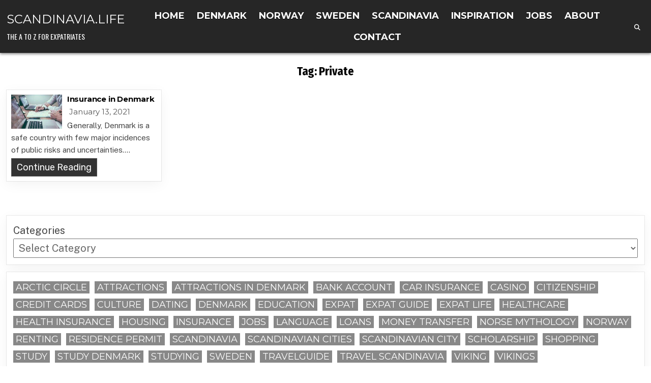

--- FILE ---
content_type: text/html; charset=UTF-8
request_url: https://scandinavia.life/general-tags/private/
body_size: 14394
content:
<!DOCTYPE html>
<html lang="en-US">
<head>
<meta charset="UTF-8">
<meta name="viewport" content="width=device-width, initial-scale=1.0">
<link rel="profile" href="https://gmpg.org/xfn/11">

<!-- Recent Posts Widget With Thumbnails: inline CSS -->
<style type='text/css'>
.rpwwt-widget ul { list-style: outside none none; margin-left: 0; margin-right: 0; padding-left: 0; padding-right: 0; }
.rpwwt-widget ul li { overflow: hidden; margin: 0 0 1.5em; }
.rpwwt-widget ul li:last-child { margin: 0; }
.rpwwt-widget .screen-reader-text {border: 0; clip: rect(1px, 1px, 1px, 1px); -webkit-clip-path: inset(50%); clip-path: inset(50%); height: 1px; margin: -1px; overflow: hidden; padding: 0; position: absolute !important; width: 1px; word-wrap: normal !important; word-break: normal; }
.rpwwt-widget .screen-reader-text:focus {background-color: #f1f1f1; border-radius: 3px; box-shadow: 0 0 2px 2px rgba(0, 0, 0, 0.6); clip: auto !important; -webkit-clip-path: none; clip-path: none; color: #21759b; display: block; font-size: 0.875rem; font-weight: 700; height: auto; right: 5px; line-height: normal; padding: 15px 23px 14px; text-decoration: none; top: 5px; width: auto; z-index: 100000; }
.rpwwt-widget ul li img { display: inline; float: left; margin: .3em .75em .75em 0; }
#rpwwt-recent-posts-widget-with-thumbnails-3 img { width: 150px; height: 150px; }
</style>
<meta name='robots' content='index, follow, max-image-preview:large, max-snippet:-1, max-video-preview:-1' />

	<!-- This site is optimized with the Yoast SEO plugin v26.8 - https://yoast.com/product/yoast-seo-wordpress/ -->
	<title>Private Archives - Scandinavia.Life</title>
	<link rel="canonical" href="https://scandinavia.life/general-tags/private/" />
	<script type="application/ld+json" class="yoast-schema-graph">{"@context":"https://schema.org","@graph":[{"@type":"CollectionPage","@id":"https://scandinavia.life/general-tags/private/","url":"https://scandinavia.life/general-tags/private/","name":"Private Archives - Scandinavia.Life","isPartOf":{"@id":"https://scandinavia.life/#website"},"primaryImageOfPage":{"@id":"https://scandinavia.life/general-tags/private/#primaryimage"},"image":{"@id":"https://scandinavia.life/general-tags/private/#primaryimage"},"thumbnailUrl":"https://scandinavia.life/wp-content/uploads/2021/01/scott-graham-5fNmWej4tAA-unsplash-scaled.jpg","breadcrumb":{"@id":"https://scandinavia.life/general-tags/private/#breadcrumb"},"inLanguage":"en-US"},{"@type":"ImageObject","inLanguage":"en-US","@id":"https://scandinavia.life/general-tags/private/#primaryimage","url":"https://scandinavia.life/wp-content/uploads/2021/01/scott-graham-5fNmWej4tAA-unsplash-scaled.jpg","contentUrl":"https://scandinavia.life/wp-content/uploads/2021/01/scott-graham-5fNmWej4tAA-unsplash-scaled.jpg","width":2560,"height":1709,"caption":"Insurance Denmark"},{"@type":"BreadcrumbList","@id":"https://scandinavia.life/general-tags/private/#breadcrumb","itemListElement":[{"@type":"ListItem","position":1,"name":"Home","item":"https://scandinavia.life/"},{"@type":"ListItem","position":2,"name":"Private"}]},{"@type":"WebSite","@id":"https://scandinavia.life/#website","url":"https://scandinavia.life/","name":"Scandinavia.Life","description":"The A to Z for Expatriates","alternateName":"Scandinavia","potentialAction":[{"@type":"SearchAction","target":{"@type":"EntryPoint","urlTemplate":"https://scandinavia.life/?s={search_term_string}"},"query-input":{"@type":"PropertyValueSpecification","valueRequired":true,"valueName":"search_term_string"}}],"inLanguage":"en-US"}]}</script>
	<!-- / Yoast SEO plugin. -->


<link rel='dns-prefetch' href='//www.googletagmanager.com' />
<link rel='dns-prefetch' href='//fonts.googleapis.com' />
<link rel="alternate" type="application/rss+xml" title="Scandinavia.Life &raquo; Feed" href="https://scandinavia.life/feed/" />
<link rel="alternate" type="application/rss+xml" title="Scandinavia.Life &raquo; Private Tag Feed" href="https://scandinavia.life/general-tags/private/feed/" />
<style id='wp-img-auto-sizes-contain-inline-css' type='text/css'>
img:is([sizes=auto i],[sizes^="auto," i]){contain-intrinsic-size:3000px 1500px}
/*# sourceURL=wp-img-auto-sizes-contain-inline-css */
</style>
<link rel='stylesheet' id='wp-block-library-css' href='https://scandinavia.life/wp-includes/css/dist/block-library/style.min.css?ver=6.9' type='text/css' media='all' />
<style id='wp-block-categories-inline-css' type='text/css'>
.wp-block-categories{box-sizing:border-box}.wp-block-categories.alignleft{margin-right:2em}.wp-block-categories.alignright{margin-left:2em}.wp-block-categories.wp-block-categories-dropdown.aligncenter{text-align:center}.wp-block-categories .wp-block-categories__label{display:block;width:100%}
/*# sourceURL=https://scandinavia.life/wp-includes/blocks/categories/style.min.css */
</style>
<style id='wp-block-heading-inline-css' type='text/css'>
h1:where(.wp-block-heading).has-background,h2:where(.wp-block-heading).has-background,h3:where(.wp-block-heading).has-background,h4:where(.wp-block-heading).has-background,h5:where(.wp-block-heading).has-background,h6:where(.wp-block-heading).has-background{padding:1.25em 2.375em}h1.has-text-align-left[style*=writing-mode]:where([style*=vertical-lr]),h1.has-text-align-right[style*=writing-mode]:where([style*=vertical-rl]),h2.has-text-align-left[style*=writing-mode]:where([style*=vertical-lr]),h2.has-text-align-right[style*=writing-mode]:where([style*=vertical-rl]),h3.has-text-align-left[style*=writing-mode]:where([style*=vertical-lr]),h3.has-text-align-right[style*=writing-mode]:where([style*=vertical-rl]),h4.has-text-align-left[style*=writing-mode]:where([style*=vertical-lr]),h4.has-text-align-right[style*=writing-mode]:where([style*=vertical-rl]),h5.has-text-align-left[style*=writing-mode]:where([style*=vertical-lr]),h5.has-text-align-right[style*=writing-mode]:where([style*=vertical-rl]),h6.has-text-align-left[style*=writing-mode]:where([style*=vertical-lr]),h6.has-text-align-right[style*=writing-mode]:where([style*=vertical-rl]){rotate:180deg}
/*# sourceURL=https://scandinavia.life/wp-includes/blocks/heading/style.min.css */
</style>
<style id='wp-block-tag-cloud-inline-css' type='text/css'>
.wp-block-tag-cloud{box-sizing:border-box}.wp-block-tag-cloud.aligncenter{justify-content:center;text-align:center}.wp-block-tag-cloud a{display:inline-block;margin-right:5px}.wp-block-tag-cloud span{display:inline-block;margin-left:5px;text-decoration:none}:root :where(.wp-block-tag-cloud.is-style-outline){display:flex;flex-wrap:wrap;gap:1ch}:root :where(.wp-block-tag-cloud.is-style-outline a){border:1px solid;font-size:unset!important;margin-right:0;padding:1ch 2ch;text-decoration:none!important}
/*# sourceURL=https://scandinavia.life/wp-includes/blocks/tag-cloud/style.min.css */
</style>
<style id='wp-block-paragraph-inline-css' type='text/css'>
.is-small-text{font-size:.875em}.is-regular-text{font-size:1em}.is-large-text{font-size:2.25em}.is-larger-text{font-size:3em}.has-drop-cap:not(:focus):first-letter{float:left;font-size:8.4em;font-style:normal;font-weight:100;line-height:.68;margin:.05em .1em 0 0;text-transform:uppercase}body.rtl .has-drop-cap:not(:focus):first-letter{float:none;margin-left:.1em}p.has-drop-cap.has-background{overflow:hidden}:root :where(p.has-background){padding:1.25em 2.375em}:where(p.has-text-color:not(.has-link-color)) a{color:inherit}p.has-text-align-left[style*="writing-mode:vertical-lr"],p.has-text-align-right[style*="writing-mode:vertical-rl"]{rotate:180deg}
/*# sourceURL=https://scandinavia.life/wp-includes/blocks/paragraph/style.min.css */
</style>
<style id='global-styles-inline-css' type='text/css'>
:root{--wp--preset--aspect-ratio--square: 1;--wp--preset--aspect-ratio--4-3: 4/3;--wp--preset--aspect-ratio--3-4: 3/4;--wp--preset--aspect-ratio--3-2: 3/2;--wp--preset--aspect-ratio--2-3: 2/3;--wp--preset--aspect-ratio--16-9: 16/9;--wp--preset--aspect-ratio--9-16: 9/16;--wp--preset--color--black: #000000;--wp--preset--color--cyan-bluish-gray: #abb8c3;--wp--preset--color--white: #ffffff;--wp--preset--color--pale-pink: #f78da7;--wp--preset--color--vivid-red: #cf2e2e;--wp--preset--color--luminous-vivid-orange: #ff6900;--wp--preset--color--luminous-vivid-amber: #fcb900;--wp--preset--color--light-green-cyan: #7bdcb5;--wp--preset--color--vivid-green-cyan: #00d084;--wp--preset--color--pale-cyan-blue: #8ed1fc;--wp--preset--color--vivid-cyan-blue: #0693e3;--wp--preset--color--vivid-purple: #9b51e0;--wp--preset--gradient--vivid-cyan-blue-to-vivid-purple: linear-gradient(135deg,rgb(6,147,227) 0%,rgb(155,81,224) 100%);--wp--preset--gradient--light-green-cyan-to-vivid-green-cyan: linear-gradient(135deg,rgb(122,220,180) 0%,rgb(0,208,130) 100%);--wp--preset--gradient--luminous-vivid-amber-to-luminous-vivid-orange: linear-gradient(135deg,rgb(252,185,0) 0%,rgb(255,105,0) 100%);--wp--preset--gradient--luminous-vivid-orange-to-vivid-red: linear-gradient(135deg,rgb(255,105,0) 0%,rgb(207,46,46) 100%);--wp--preset--gradient--very-light-gray-to-cyan-bluish-gray: linear-gradient(135deg,rgb(238,238,238) 0%,rgb(169,184,195) 100%);--wp--preset--gradient--cool-to-warm-spectrum: linear-gradient(135deg,rgb(74,234,220) 0%,rgb(151,120,209) 20%,rgb(207,42,186) 40%,rgb(238,44,130) 60%,rgb(251,105,98) 80%,rgb(254,248,76) 100%);--wp--preset--gradient--blush-light-purple: linear-gradient(135deg,rgb(255,206,236) 0%,rgb(152,150,240) 100%);--wp--preset--gradient--blush-bordeaux: linear-gradient(135deg,rgb(254,205,165) 0%,rgb(254,45,45) 50%,rgb(107,0,62) 100%);--wp--preset--gradient--luminous-dusk: linear-gradient(135deg,rgb(255,203,112) 0%,rgb(199,81,192) 50%,rgb(65,88,208) 100%);--wp--preset--gradient--pale-ocean: linear-gradient(135deg,rgb(255,245,203) 0%,rgb(182,227,212) 50%,rgb(51,167,181) 100%);--wp--preset--gradient--electric-grass: linear-gradient(135deg,rgb(202,248,128) 0%,rgb(113,206,126) 100%);--wp--preset--gradient--midnight: linear-gradient(135deg,rgb(2,3,129) 0%,rgb(40,116,252) 100%);--wp--preset--font-size--small: 13px;--wp--preset--font-size--medium: 20px;--wp--preset--font-size--large: 36px;--wp--preset--font-size--x-large: 42px;--wp--preset--spacing--20: 0.44rem;--wp--preset--spacing--30: 0.67rem;--wp--preset--spacing--40: 1rem;--wp--preset--spacing--50: 1.5rem;--wp--preset--spacing--60: 2.25rem;--wp--preset--spacing--70: 3.38rem;--wp--preset--spacing--80: 5.06rem;--wp--preset--shadow--natural: 6px 6px 9px rgba(0, 0, 0, 0.2);--wp--preset--shadow--deep: 12px 12px 50px rgba(0, 0, 0, 0.4);--wp--preset--shadow--sharp: 6px 6px 0px rgba(0, 0, 0, 0.2);--wp--preset--shadow--outlined: 6px 6px 0px -3px rgb(255, 255, 255), 6px 6px rgb(0, 0, 0);--wp--preset--shadow--crisp: 6px 6px 0px rgb(0, 0, 0);}:where(.is-layout-flex){gap: 0.5em;}:where(.is-layout-grid){gap: 0.5em;}body .is-layout-flex{display: flex;}.is-layout-flex{flex-wrap: wrap;align-items: center;}.is-layout-flex > :is(*, div){margin: 0;}body .is-layout-grid{display: grid;}.is-layout-grid > :is(*, div){margin: 0;}:where(.wp-block-columns.is-layout-flex){gap: 2em;}:where(.wp-block-columns.is-layout-grid){gap: 2em;}:where(.wp-block-post-template.is-layout-flex){gap: 1.25em;}:where(.wp-block-post-template.is-layout-grid){gap: 1.25em;}.has-black-color{color: var(--wp--preset--color--black) !important;}.has-cyan-bluish-gray-color{color: var(--wp--preset--color--cyan-bluish-gray) !important;}.has-white-color{color: var(--wp--preset--color--white) !important;}.has-pale-pink-color{color: var(--wp--preset--color--pale-pink) !important;}.has-vivid-red-color{color: var(--wp--preset--color--vivid-red) !important;}.has-luminous-vivid-orange-color{color: var(--wp--preset--color--luminous-vivid-orange) !important;}.has-luminous-vivid-amber-color{color: var(--wp--preset--color--luminous-vivid-amber) !important;}.has-light-green-cyan-color{color: var(--wp--preset--color--light-green-cyan) !important;}.has-vivid-green-cyan-color{color: var(--wp--preset--color--vivid-green-cyan) !important;}.has-pale-cyan-blue-color{color: var(--wp--preset--color--pale-cyan-blue) !important;}.has-vivid-cyan-blue-color{color: var(--wp--preset--color--vivid-cyan-blue) !important;}.has-vivid-purple-color{color: var(--wp--preset--color--vivid-purple) !important;}.has-black-background-color{background-color: var(--wp--preset--color--black) !important;}.has-cyan-bluish-gray-background-color{background-color: var(--wp--preset--color--cyan-bluish-gray) !important;}.has-white-background-color{background-color: var(--wp--preset--color--white) !important;}.has-pale-pink-background-color{background-color: var(--wp--preset--color--pale-pink) !important;}.has-vivid-red-background-color{background-color: var(--wp--preset--color--vivid-red) !important;}.has-luminous-vivid-orange-background-color{background-color: var(--wp--preset--color--luminous-vivid-orange) !important;}.has-luminous-vivid-amber-background-color{background-color: var(--wp--preset--color--luminous-vivid-amber) !important;}.has-light-green-cyan-background-color{background-color: var(--wp--preset--color--light-green-cyan) !important;}.has-vivid-green-cyan-background-color{background-color: var(--wp--preset--color--vivid-green-cyan) !important;}.has-pale-cyan-blue-background-color{background-color: var(--wp--preset--color--pale-cyan-blue) !important;}.has-vivid-cyan-blue-background-color{background-color: var(--wp--preset--color--vivid-cyan-blue) !important;}.has-vivid-purple-background-color{background-color: var(--wp--preset--color--vivid-purple) !important;}.has-black-border-color{border-color: var(--wp--preset--color--black) !important;}.has-cyan-bluish-gray-border-color{border-color: var(--wp--preset--color--cyan-bluish-gray) !important;}.has-white-border-color{border-color: var(--wp--preset--color--white) !important;}.has-pale-pink-border-color{border-color: var(--wp--preset--color--pale-pink) !important;}.has-vivid-red-border-color{border-color: var(--wp--preset--color--vivid-red) !important;}.has-luminous-vivid-orange-border-color{border-color: var(--wp--preset--color--luminous-vivid-orange) !important;}.has-luminous-vivid-amber-border-color{border-color: var(--wp--preset--color--luminous-vivid-amber) !important;}.has-light-green-cyan-border-color{border-color: var(--wp--preset--color--light-green-cyan) !important;}.has-vivid-green-cyan-border-color{border-color: var(--wp--preset--color--vivid-green-cyan) !important;}.has-pale-cyan-blue-border-color{border-color: var(--wp--preset--color--pale-cyan-blue) !important;}.has-vivid-cyan-blue-border-color{border-color: var(--wp--preset--color--vivid-cyan-blue) !important;}.has-vivid-purple-border-color{border-color: var(--wp--preset--color--vivid-purple) !important;}.has-vivid-cyan-blue-to-vivid-purple-gradient-background{background: var(--wp--preset--gradient--vivid-cyan-blue-to-vivid-purple) !important;}.has-light-green-cyan-to-vivid-green-cyan-gradient-background{background: var(--wp--preset--gradient--light-green-cyan-to-vivid-green-cyan) !important;}.has-luminous-vivid-amber-to-luminous-vivid-orange-gradient-background{background: var(--wp--preset--gradient--luminous-vivid-amber-to-luminous-vivid-orange) !important;}.has-luminous-vivid-orange-to-vivid-red-gradient-background{background: var(--wp--preset--gradient--luminous-vivid-orange-to-vivid-red) !important;}.has-very-light-gray-to-cyan-bluish-gray-gradient-background{background: var(--wp--preset--gradient--very-light-gray-to-cyan-bluish-gray) !important;}.has-cool-to-warm-spectrum-gradient-background{background: var(--wp--preset--gradient--cool-to-warm-spectrum) !important;}.has-blush-light-purple-gradient-background{background: var(--wp--preset--gradient--blush-light-purple) !important;}.has-blush-bordeaux-gradient-background{background: var(--wp--preset--gradient--blush-bordeaux) !important;}.has-luminous-dusk-gradient-background{background: var(--wp--preset--gradient--luminous-dusk) !important;}.has-pale-ocean-gradient-background{background: var(--wp--preset--gradient--pale-ocean) !important;}.has-electric-grass-gradient-background{background: var(--wp--preset--gradient--electric-grass) !important;}.has-midnight-gradient-background{background: var(--wp--preset--gradient--midnight) !important;}.has-small-font-size{font-size: var(--wp--preset--font-size--small) !important;}.has-medium-font-size{font-size: var(--wp--preset--font-size--medium) !important;}.has-large-font-size{font-size: var(--wp--preset--font-size--large) !important;}.has-x-large-font-size{font-size: var(--wp--preset--font-size--x-large) !important;}
/*# sourceURL=global-styles-inline-css */
</style>

<style id='classic-theme-styles-inline-css' type='text/css'>
/*! This file is auto-generated */
.wp-block-button__link{color:#fff;background-color:#32373c;border-radius:9999px;box-shadow:none;text-decoration:none;padding:calc(.667em + 2px) calc(1.333em + 2px);font-size:1.125em}.wp-block-file__button{background:#32373c;color:#fff;text-decoration:none}
/*# sourceURL=/wp-includes/css/classic-themes.min.css */
</style>
<link rel='stylesheet' id='wpml-legacy-horizontal-list-0-css' href='https://scandinavia.life/wp-content/plugins/sitepress-multilingual-cms/templates/language-switchers/legacy-list-horizontal/style.min.css?ver=1' type='text/css' media='all' />
<style id='wpml-legacy-horizontal-list-0-inline-css' type='text/css'>
.wpml-ls-statics-footer a, .wpml-ls-statics-footer .wpml-ls-sub-menu a, .wpml-ls-statics-footer .wpml-ls-sub-menu a:link, .wpml-ls-statics-footer li:not(.wpml-ls-current-language) .wpml-ls-link, .wpml-ls-statics-footer li:not(.wpml-ls-current-language) .wpml-ls-link:link {color:#444444;background-color:#ffffff;}.wpml-ls-statics-footer .wpml-ls-sub-menu a:hover,.wpml-ls-statics-footer .wpml-ls-sub-menu a:focus, .wpml-ls-statics-footer .wpml-ls-sub-menu a:link:hover, .wpml-ls-statics-footer .wpml-ls-sub-menu a:link:focus {color:#000000;background-color:#eeeeee;}.wpml-ls-statics-footer .wpml-ls-current-language > a {color:#444444;background-color:#ffffff;}.wpml-ls-statics-footer .wpml-ls-current-language:hover>a, .wpml-ls-statics-footer .wpml-ls-current-language>a:focus {color:#000000;background-color:#eeeeee;}
/*# sourceURL=wpml-legacy-horizontal-list-0-inline-css */
</style>
<link rel='stylesheet' id='wpml-legacy-post-translations-0-css' href='https://scandinavia.life/wp-content/plugins/sitepress-multilingual-cms/templates/language-switchers/legacy-post-translations/style.min.css?ver=1' type='text/css' media='all' />
<link rel='stylesheet' id='listmode-maincss-css' href='https://scandinavia.life/wp-content/themes/listmode-pro/style.css' type='text/css' media='all' />
<style id='listmode-maincss-inline-css' type='text/css'>
.listmode-logo-img{max-width:320px;}
/*# sourceURL=listmode-maincss-inline-css */
</style>
<link rel='stylesheet' id='fontawesome-css' href='https://scandinavia.life/wp-content/themes/listmode-pro/assets/css/all.min.css' type='text/css' media='all' />
<link rel='stylesheet' id='listmode-webfont-css' href='//fonts.googleapis.com/css?family=Oswald:400,700|Merriweather:400,400i,700,700i|Rubik:400,400i,700,700i&#038;display=swap' type='text/css' media='all' />
<link rel='stylesheet' id='listmode-customfont-css' href='//fonts.googleapis.com/css?family=Public+Sans:400,400i,700,700i|Montserrat:400,700|Fira+Sans+Extra+Condensed:400,400i,700,700i&#038;display=swap' type='text/css' media='all' />
<script type="text/javascript" id="wpml-cookie-js-extra">
/* <![CDATA[ */
var wpml_cookies = {"wp-wpml_current_language":{"value":"en","expires":1,"path":"/"}};
var wpml_cookies = {"wp-wpml_current_language":{"value":"en","expires":1,"path":"/"}};
//# sourceURL=wpml-cookie-js-extra
/* ]]> */
</script>
<script type="text/javascript" src="https://scandinavia.life/wp-content/plugins/sitepress-multilingual-cms/res/js/cookies/language-cookie.js?ver=486900" id="wpml-cookie-js" defer="defer" data-wp-strategy="defer"></script>
<script type="text/javascript" src="https://scandinavia.life/wp-includes/js/jquery/jquery.min.js?ver=3.7.1" id="jquery-core-js"></script>
<script type="text/javascript" src="https://scandinavia.life/wp-includes/js/jquery/jquery-migrate.min.js?ver=3.4.1" id="jquery-migrate-js"></script>

<!-- Google tag (gtag.js) snippet added by Site Kit -->
<!-- Google Analytics snippet added by Site Kit -->
<script type="text/javascript" src="https://www.googletagmanager.com/gtag/js?id=G-YGTR1KVPRS" id="google_gtagjs-js" async></script>
<script type="text/javascript" id="google_gtagjs-js-after">
/* <![CDATA[ */
window.dataLayer = window.dataLayer || [];function gtag(){dataLayer.push(arguments);}
gtag("set","linker",{"domains":["scandinavia.life"]});
gtag("js", new Date());
gtag("set", "developer_id.dZTNiMT", true);
gtag("config", "G-YGTR1KVPRS");
 window._googlesitekit = window._googlesitekit || {}; window._googlesitekit.throttledEvents = []; window._googlesitekit.gtagEvent = (name, data) => { var key = JSON.stringify( { name, data } ); if ( !! window._googlesitekit.throttledEvents[ key ] ) { return; } window._googlesitekit.throttledEvents[ key ] = true; setTimeout( () => { delete window._googlesitekit.throttledEvents[ key ]; }, 5 ); gtag( "event", name, { ...data, event_source: "site-kit" } ); }; 
//# sourceURL=google_gtagjs-js-after
/* ]]> */
</script>
<meta name="generator" content="WPML ver:4.8.6 stt:5,59,12,37,1,15,18,4,3,21,23,27,28,31,32,38,40,45,2,50,52,53,54,57;" />
<link rel="alternate" hreflang="en" href="https://scandinavia.life/general-tags/private/" />
<link rel="alternate" hreflang="no" href="https://scandinavia.life/no/stikkord/privat-no/" />
<link rel="alternate" hreflang="da" href="https://scandinavia.life/da/tag/privat-da/" />
<link rel="alternate" hreflang="fi" href="https://scandinavia.life/fi/tag/yksityinen/" />
<link rel="alternate" hreflang="sv" href="https://scandinavia.life/sv/märka/privat-sv/" />
<link rel="alternate" hreflang="et" href="https://scandinavia.life/et/silt/privaatne/" />
<link rel="alternate" hreflang="lv" href="https://scandinavia.life/lv/tagu/privats/" />
<link rel="alternate" hreflang="lt" href="https://scandinavia.life/lt/žyma/privatus/" />
<link rel="alternate" hreflang="ar" href="https://scandinavia.life/ar/بطاقة-شعار/%d8%ae%d8%a7%d8%b5/" />
<link rel="alternate" hreflang="fr" href="https://scandinavia.life/fr/étiquette/prive/" />
<link rel="alternate" hreflang="de" href="https://scandinavia.life/de/tag/privat/" />
<link rel="alternate" hreflang="ja" href="https://scandinavia.life/ja/タグ/%e3%83%97%e3%83%a9%e3%82%a4%e3%83%99%e3%83%bc%e3%83%88/" />
<link rel="alternate" hreflang="pl" href="https://scandinavia.life/pl/tag/prywatna/" />
<link rel="alternate" hreflang="es" href="https://scandinavia.life/es/etiqueta/privado/" />
<link rel="alternate" hreflang="hu" href="https://scandinavia.life/hu/általában/magan/" />
<link rel="alternate" hreflang="nl" href="https://scandinavia.life/nl/algmeen/prive-nl/" />
<link rel="alternate" hreflang="it" href="https://scandinavia.life/it/generalmente/privato/" />
<link rel="alternate" hreflang="zh-hans" href="https://scandinavia.life/zh-hans/标记/%e7%a7%81%e4%ba%ba/" />
<link rel="alternate" hreflang="hi" href="https://scandinavia.life/hi/उपनाम/%e0%a4%a8%e0%a4%bf%e0%a4%9c%e0%a5%80/" />
<link rel="alternate" hreflang="ru" href="https://scandinavia.life/ru/тег/%d1%87%d0%b0%d1%81%d1%82%d0%bd%d1%8b%d0%b9/" />
<link rel="alternate" hreflang="th" href="https://scandinavia.life/th/โดยทั่วไป/%e0%b8%aa%e0%b9%88%e0%b8%a7%e0%b8%99%e0%b8%95%e0%b8%b1%e0%b8%a7/" />
<link rel="alternate" hreflang="tr" href="https://scandinavia.life/tr/genellikle/ozel/" />
<link rel="alternate" hreflang="uk" href="https://scandinavia.life/uk/загалом/%d0%bf%d1%80%d0%b8%d0%b2%d0%b0%d1%82%d0%bd%d0%b8%d0%b9/" />
<link rel="alternate" hreflang="vi" href="https://scandinavia.life/vi/nói-chung/rieng-tu/" />
<link rel="alternate" hreflang="x-default" href="https://scandinavia.life/general-tags/private/" />
<meta name="generator" content="Site Kit by Google 1.171.0" />    <style type="text/css">
    body{font-family:'Public Sans';font-size:20px;font-weight:400;}

    h1{}
    h2{}
    h3{}
    h4{}
    h5{}
    h6{}
    h1,h2,h3,h4,h5,h6{font-family:'Montserrat';}

    pre,code,kbd,tt,var{}

    button,input[type="button"],input[type="reset"],input[type="submit"]{font-size:15px;}

    .listmode-site-title{font-family:'Montserrat';}
    .listmode-site-description{font-size:14px;}

    .listmode-header-image .listmode-header-image-info .listmode-header-image-site-title{}
    .listmode-header-image .listmode-header-image-info .listmode-header-image-site-description{font-size:16px;}

    .listmode-primary-nav-menu a,.listmode-primary-responsive-menu-icon{font-family:'Montserrat';font-size:18px;font-weight:700;}
    .listmode-primary-nav-menu > li > a,.listmode-primary-responsive-menu-icon{}

    .listmode-secondary-nav-menu a,.listmode-secondary-responsive-menu-icon{font-size:15px;}
    .listmode-secondary-nav-menu > li > a,.listmode-secondary-responsive-menu-icon{}

    .listmode-trending-news{font-size:18px;}

    .entry-title,.listmode-page-header h1{font-family:'Fira Sans Extra Condensed';}

    .entry-content{font-size:20px;}

    .listmode-posts .listmode-posts-heading,.listmode-sidebar-widget-area .widget .listmode-widget-title,.listmode-featured-posts-area .widget .listmode-widget-title,.listmode-slider-wrapper .listmode-slider-heading{}

    #listmode-footer-blocks .widget .listmode-widget-title{font-family:'Montserrat';font-size:18px;}

    .listmode-mini-post .listmode-mini-post-title,.listmode-post-navigation-previous-link,.listmode-post-navigation-next-link{font-family:'Montserrat';font-size:18px;}

    .listmode-fpw-3-columns .listmode-mini-posts .listmode-mini-post-wrapper .listmode-mini-post-title,.listmode-mini-posts-container.listmode-fpw-3-columns .listmode-mini-post-wrapper .listmode-mini-post-title{}
    .listmode-fpw-4-columns .listmode-mini-posts .listmode-mini-post-wrapper .listmode-mini-post-title,.listmode-mini-posts-container.listmode-fpw-4-columns .listmode-mini-post-wrapper .listmode-mini-post-title{}
    .listmode-fpw-5-columns .listmode-mini-posts .listmode-mini-post-wrapper .listmode-mini-post-title,.listmode-mini-posts-container.listmode-fpw-5-columns .listmode-mini-post-wrapper .listmode-mini-post-title{}
    @media only screen and (max-width: 990px) {
    .listmode-mini-post .listmode-mini-post-title{}
    }

    .listmode-mini-post .listmode-ajax-post-data,.listmode-mini-post-meta{font-family:'Montserrat';font-size:15px;}

    .listmode-mini-post-taxonomies{font-family:'Montserrat';font-size:18px;}

    .listmode-mini-post .listmode-mini-post-snippet{font-size:15px;}

    .listmode-mini-post-read-more{font-size:18px;}

    .listmode-entry-meta-single,.listmode-post-singular .listmode-tags-links,.listmode-share-buttons,.listmode-share-buttons a{font-size:18px;}

    .widget_tag_cloud a{font-family:'Montserrat' !important;font-size:18px !important;}

    .listmode-related-posts-area h3,.listmode-author-bio-name,.listmode-author-item .listmode-author-name,h2.comments-title,.comments-area .comment-reply-title{}

    .listmode-load-more-button-wrapper .listmode-load-more-button,.navigation.posts-navigation,.navigation.pagination{}

    .widget.listmode-tabbed-widget .listmode-tabbed-wrapper .listmode-tabbed-names li a{font-family:'Montserrat' !important;}

    .listmode-fslider-post .listmode-fslider-post-title{font-size:18px;}
    @media only screen and (max-width: 990px) {
    .listmode-fslider-post .listmode-fslider-post-title{font-size:18px;}
    }

    .listmode-fslider-post .listmode-ajax-post-data,.listmode-fslider-post-meta{font-size:18px;}

    .listmode-fslider-post-taxonomies{font-size:18px;}

    .listmode-fslider-post .listmode-fslider-post-snippet{font-size:15px;}
    </style>
        <style type="text/css">
        
                    
        
        
        
    
                
                                    
    
                
                            
                                        
                            
        
        
        
            
            
            
                        
                
        .entry-content a{color:#0f6dbf;}
    .listmode-fp-post-excerpt a{color:#0f6dbf;}
    .comment .comment-author a{color:#0f6dbf;}
        
            
        
            
            
                        
                        
                            
                        
                
            
                    
        
        
        
                
                        
                        
        
                
                
            
            
                                                                </style>
        <style type="text/css">
    
    
    
    
    
    
    
    @media only screen and (min-width: 961px) {
                            }
    </style>
    
<!-- Google AdSense meta tags added by Site Kit -->
<meta name="google-adsense-platform-account" content="ca-host-pub-2644536267352236">
<meta name="google-adsense-platform-domain" content="sitekit.withgoogle.com">
<!-- End Google AdSense meta tags added by Site Kit -->
    <style type="text/css">
            .listmode-site-title, .listmode-site-title a, .listmode-site-description {color: #ffffff;}
        </style>
    <link rel="icon" href="https://scandinavia.life/wp-content/uploads/2016/03/cropped-scandinaviacityguide-com-225px-32x32.png" sizes="32x32" />
<link rel="icon" href="https://scandinavia.life/wp-content/uploads/2016/03/cropped-scandinaviacityguide-com-225px-192x192.png" sizes="192x192" />
<link rel="apple-touch-icon" href="https://scandinavia.life/wp-content/uploads/2016/03/cropped-scandinaviacityguide-com-225px-180x180.png" />
<meta name="msapplication-TileImage" content="https://scandinavia.life/wp-content/uploads/2016/03/cropped-scandinaviacityguide-com-225px-270x270.png" />
</head>

<body class="archive tag tag-private tag-1392 wp-theme-listmode-pro listmode-group-blog listmode-pro-theme-is-active listmode-non-singular-page listmode-layout-full-width listmode-header-layout-branding-menu-social listmode-logo-above-title listmode-primary-menu-active listmode-primary-mobile-menu-active listmode-secondary-menu-inactive listmode-secondary-mobile-menu-active listmode-table-css-active ajax-themesdna-likes ajax-themesdna-views" id="listmode-site-body" itemscope="itemscope" itemtype="http://schema.org/WebPage">
<a class="skip-link screen-reader-text" href="#listmode-posts-wrapper">Skip to content</a>

<div class="listmode-site-wrapper">





<div class="listmode-site-header listmode-container" id="listmode-header" itemscope="itemscope" itemtype="http://schema.org/WPHeader" role="banner">
<div class="listmode-head-content listmode-clearfix" id="listmode-head-content">

<div class="listmode-header-inside listmode-clearfix">
<div class="listmode-header-inside-content listmode-clearfix">
<div class="listmode-outer-wrapper listmode-header-outer-wrapper">
<div class="listmode-header-inside-container">

<div class="listmode-header-element-logo listmode-header-element-item">
<div class="listmode-header-element-logo-inside listmode-header-element-item-inside">
    <div class="site-branding">
                  <p class="listmode-site-title"><a href="https://scandinavia.life/" rel="home">Scandinavia.Life</a></p>
            <p class="listmode-site-description">The A to Z for Expatriates</p>        </div>
</div>
</div>


<div class="listmode-header-element-menu listmode-header-element-item">
<div class="listmode-header-element-menu-inside listmode-header-element-item-inside">
<div class="listmode-container listmode-primary-menu-container listmode-clearfix">
<div class="listmode-primary-menu-container-inside listmode-clearfix">
<nav class="listmode-nav-primary" id="listmode-primary-navigation" itemscope="itemscope" itemtype="http://schema.org/SiteNavigationElement" role="navigation" aria-label="Primary Menu">
<button class="listmode-primary-responsive-menu-icon" aria-controls="listmode-menu-primary-navigation" aria-expanded="false">Menu</button><ul id="listmode-menu-primary-navigation" class="listmode-primary-nav-menu listmode-menu-primary"><li id="menu-item-137729" class="menu-item menu-item-type-custom menu-item-object-custom menu-item-137729"><a href="/">Home</a></li>
<li id="menu-item-101818" class="menu-item menu-item-type-taxonomy menu-item-object-category menu-item-101818"><a href="https://scandinavia.life/denmark/">Denmark</a></li>
<li id="menu-item-101819" class="menu-item menu-item-type-taxonomy menu-item-object-category menu-item-101819"><a href="https://scandinavia.life/norway/">Norway</a></li>
<li id="menu-item-101820" class="menu-item menu-item-type-taxonomy menu-item-object-category menu-item-101820"><a href="https://scandinavia.life/sweden/">Sweden</a></li>
<li id="menu-item-155318" class="menu-item menu-item-type-taxonomy menu-item-object-category menu-item-155318"><a href="https://scandinavia.life/scandinavia/">Scandinavia</a></li>
<li id="menu-item-154915" class="menu-item menu-item-type-taxonomy menu-item-object-category menu-item-154915"><a href="https://scandinavia.life/inspiration/">Inspiration</a></li>
<li id="menu-item-2046" class="menu-item menu-item-type-post_type menu-item-object-page menu-item-2046"><a href="https://scandinavia.life/work-in-scandinavia/">Jobs</a></li>
<li id="menu-item-98430" class="menu-item menu-item-type-post_type menu-item-object-page menu-item-98430"><a href="https://scandinavia.life/about/">About</a></li>
<li id="menu-item-137815" class="menu-item menu-item-type-post_type menu-item-object-page menu-item-137815"><a href="https://scandinavia.life/contact-2/">Contact</a></li>
</ul></nav>
</div>
</div>
</div>
</div>

<div class="listmode-header-element-social listmode-header-element-item">
<div class="listmode-header-element-social-inside listmode-header-element-item-inside">

<div class='listmode-sticky-social-icons'>
                                                                                                                                                                                                                                                                                           <a href="#" aria-label="Search Button" class="listmode-sticky-social-icon-search"><i class="fas fa-search" aria-hidden="true" title="Search"></i></a></div>

</div>
</div>

</div>
</div>
</div>
</div>

</div><!--/#listmode-head-content -->
</div><!--/#listmode-header -->

<div id="listmode-search-overlay-wrap" class="listmode-search-overlay">
  <div class="listmode-search-overlay-content">
    
<form role="search" method="get" class="listmode-search-form" action="https://scandinavia.life/">
<label>
    <span class="listmode-sr-only">Search for:</span>
    <input type="search" class="listmode-search-field" placeholder="Search &hellip;" value="" name="s" />
</label>
<input type="submit" class="listmode-search-submit" value="&#xf002;" />
</form>  </div>
  <button class="listmode-search-closebtn" aria-label="Close Search" title="Close Search">&#xD7;</button>
</div>


<div id="listmode-header-end"></div>





<div class="listmode-outer-wrapper listmode-main-area-outer-wrapper" id="listmode-wrapper-outside">
<div class="listmode-container listmode-clearfix" id="listmode-wrapper">

<div class="listmode-content-wrapper listmode-clearfix" id="listmode-content-wrapper">
<div class="listmode-main-wrapper listmode-clearfix" id="listmode-main-wrapper" itemscope="itemscope" itemtype="http://schema.org/Blog" role="main">
<div class="theiaStickySidebar">
<div class="listmode-main-wrapper-inside listmode-clearfix">




<div class="listmode-posts-wrapper" id="listmode-posts-wrapper">
<div class="listmode-posts">

<div class="listmode-page-header-outside">
<header class="listmode-page-header">
<div class="listmode-page-header-inside">
<h1 class="page-title">Tag: <span>Private</span></h1></div>
</header>
</div>

<div class="listmode-posts-content">


    <div class="listmode-posts-container listmode-clearfix listmode-mini-posts-container listmode-fpw-4-columns">
        
        
<div class="listmode-mini-post-wrapper">
<div id="post-2965" class="listmode-mini-post listmode-item-post listmode-summaries-box">
<div class="listmode-mini-post-inside listmode-summaries-box-inside">

                            <div class="listmode-mini-post-thumbnail listmode-fp-post-thumbnail listmode-mini-post-thumbnail-float listmode-mini-post-thumbnail-100">
                <a href="https://scandinavia.life/insurance-in-denmark/" title="Permanent Link to Insurance in Denmark" class="listmode-mini-post-thumbnail-link listmode-fp-post-thumbnail-link"><img width="100" height="67" src="https://scandinavia.life/wp-content/uploads/2021/01/scott-graham-5fNmWej4tAA-unsplash-scaled.jpg" class="listmode-mini-post-thumbnail-img listmode-fp-post-thumbnail-img wp-post-image" alt="Insurance Denmark" title="Insurance in Denmark" decoding="async" srcset="https://scandinavia.life/wp-content/uploads/2021/01/scott-graham-5fNmWej4tAA-unsplash-scaled.jpg 2560w, https://scandinavia.life/wp-content/uploads/2021/01/scott-graham-5fNmWej4tAA-unsplash-300x200.jpg 300w, https://scandinavia.life/wp-content/uploads/2021/01/scott-graham-5fNmWej4tAA-unsplash-1024x683.jpg 1024w, https://scandinavia.life/wp-content/uploads/2021/01/scott-graham-5fNmWej4tAA-unsplash-768x513.jpg 768w, https://scandinavia.life/wp-content/uploads/2021/01/scott-graham-5fNmWej4tAA-unsplash-1536x1025.jpg 1536w, https://scandinavia.life/wp-content/uploads/2021/01/scott-graham-5fNmWej4tAA-unsplash-2048x1367.jpg 2048w" sizes="(max-width: 100px) 100vw, 100px" /></a>
                                                            </div>
                
            
            
        
        
                            <h2 class="listmode-mini-post-title"><a href="https://scandinavia.life/insurance-in-denmark/" rel="bookmark">Insurance in Denmark</a></h2>            
        
        
            <div class="listmode-mini-post-meta">
                <span class="listmode-mini-post-meta-date listmode-mini-post-meta-element"><span class="listmode-entry-meta-icon"><i class="far fa-clock" aria-hidden="true"></i>&nbsp;</span>January 13, 2021</span>            </div>
        
                <div class="listmode-mini-post-snippet listmode-fp-post-snippet listmode-mini-post-excerpt listmode-fp-post-excerpt"><p>Generally, Denmark is a safe country with few major incidences of public risks and uncertainties&#8230;.</p>
</div>
        
    <div class='listmode-mini-post-read-more listmode-fp-post-read-more'><a href="https://scandinavia.life/insurance-in-denmark/">Continue Reading<span class="listmode-sr-only"> Insurance in Denmark</span></a></div>
</div>
</div>
</div>
        </div>
    <div class="clear"></div>

    

</div>

</div>
</div><!--/#listmode-posts-wrapper -->




</div>
</div>
</div><!-- /#listmode-main-wrapper -->







</div><!--/#listmode-content-wrapper -->

</div><!--/#listmode-wrapper -->
</div><!--/#listmode-wrapper-outside -->


<div class="listmode-bottom-wrapper-outer listmode-clearfix">
<div class="listmode-featured-posts-area listmode-bottom-wrapper listmode-clearfix">
<div class="listmode-outer-wrapper listmode-fullwidth-widgets-outer-wrapper">





<div id="block-100" class="listmode-main-widget listmode-bottom-fullwidth-widget listmode-widget-box widget widget_block widget_categories"><div class="listmode-bottom-fullwidth-widget-inside listmode-widget-box-inside"><div class="wp-block-categories-dropdown wp-block-categories"><label class="wp-block-categories__label" for="wp-block-categories-1">Categories</label><select  name='category_name' id='wp-block-categories-1' class='postform'>
	<option value='-1'>Select Category</option>
	<option class="level-0" value="aalborg">Aalborg&nbsp;&nbsp;(2)</option>
	<option class="level-0" value="aarhus">Aarhus&nbsp;&nbsp;(4)</option>
	<option class="level-0" value="aland-islands">Åland Islands&nbsp;&nbsp;(1)</option>
	<option class="level-0" value="attractions-in-denmark">Attractions in Denmark&nbsp;&nbsp;(13)</option>
	<option class="level-0" value="attractions-in-norway">Attractions in Norway&nbsp;&nbsp;(8)</option>
	<option class="level-0" value="attractions-in-scandinavia">Attractions in Scandinavia&nbsp;&nbsp;(19)</option>
	<option class="level-0" value="attractions-in-sweden">Attractions in Sweden&nbsp;&nbsp;(8)</option>
	<option class="level-0" value="banking">Banking&nbsp;&nbsp;(27)</option>
	<option class="level-0" value="bergen">Bergen&nbsp;&nbsp;(6)</option>
	<option class="level-0" value="billund">Billund&nbsp;&nbsp;(1)</option>
	<option class="level-0" value="copenhagen">Copenhagen&nbsp;&nbsp;(9)</option>
	<option class="level-0" value="denmark">Denmark&nbsp;&nbsp;(119)</option>
	<option class="level-0" value="education">Education&nbsp;&nbsp;(14)</option>
	<option class="level-0" value="eidfjord">Eidfjord&nbsp;&nbsp;(3)</option>
	<option class="level-0" value="esbjerg">Esbjerg&nbsp;&nbsp;(3)</option>
	<option class="level-0" value="faroe-islands">Faroe Islands&nbsp;&nbsp;(1)</option>
	<option class="level-0" value="featured">Featured&nbsp;&nbsp;(3)</option>
	<option class="level-0" value="finland">Finland&nbsp;&nbsp;(13)</option>
	<option class="level-0" value="games-and-fun">Games and fun&nbsp;&nbsp;(8)</option>
	<option class="level-0" value="gothenburg">Gothenburg&nbsp;&nbsp;(6)</option>
	<option class="level-0" value="greenland">Greenland&nbsp;&nbsp;(2)</option>
	<option class="level-0" value="health">Health&nbsp;&nbsp;(19)</option>
	<option class="level-0" value="history">History&nbsp;&nbsp;(15)</option>
	<option class="level-0" value="iceland">Iceland&nbsp;&nbsp;(2)</option>
	<option class="level-0" value="inspiration">Inspiration&nbsp;&nbsp;(96)</option>
	<option class="level-0" value="kalmar">Kalmar&nbsp;&nbsp;(1)</option>
	<option class="level-0" value="kristiansand">Kristiansand&nbsp;&nbsp;(2)</option>
	<option class="level-0" value="living">Living&nbsp;&nbsp;(142)</option>
	<option class="level-0" value="lulea">Luleå&nbsp;&nbsp;(1)</option>
	<option class="level-0" value="malmo-malmo">Malmo (Malmö)&nbsp;&nbsp;(3)</option>
	<option class="level-0" value="moving">Moving&nbsp;&nbsp;(65)</option>
	<option class="level-0" value="naestved">Naestved&nbsp;&nbsp;(4)</option>
	<option class="level-0" value="norsk">Norsk&nbsp;&nbsp;(3)</option>
	<option class="level-0" value="north-cape">North Cape&nbsp;&nbsp;(3)</option>
	<option class="level-0" value="norway">Norway&nbsp;&nbsp;(90)</option>
	<option class="level-0" value="odense">Odense&nbsp;&nbsp;(6)</option>
	<option class="level-0" value="oslo">Oslo&nbsp;&nbsp;(9)</option>
	<option class="level-0" value="real-life-experiences">Real life experiences&nbsp;&nbsp;(9)</option>
	<option class="level-0" value="residence-permit">Residence permit&nbsp;&nbsp;(9)</option>
	<option class="level-0" value="ribe">Ribe&nbsp;&nbsp;(3)</option>
	<option class="level-0" value="roros">Roros&nbsp;&nbsp;(3)</option>
	<option class="level-0" value="scandinavia">Scandinavia&nbsp;&nbsp;(382)</option>
	<option class="level-0" value="shopping">Shopping&nbsp;&nbsp;(14)</option>
	<option class="level-0" value="skagen">Skagen&nbsp;&nbsp;(1)</option>
	<option class="level-0" value="social-security">Social security&nbsp;&nbsp;(9)</option>
	<option class="level-0" value="stavanger">Stavanger&nbsp;&nbsp;(5)</option>
	<option class="level-0" value="stave-churches">Stave Churches&nbsp;&nbsp;(5)</option>
	<option class="level-0" value="stockholm">Stockholm&nbsp;&nbsp;(12)</option>
	<option class="level-0" value="studying">Studying&nbsp;&nbsp;(22)</option>
	<option class="level-0" value="styling">Styling&nbsp;&nbsp;(5)</option>
	<option class="level-0" value="svalbard">Svalbard / Longyearbyen&nbsp;&nbsp;(3)</option>
	<option class="level-0" value="sweden">Sweden&nbsp;&nbsp;(62)</option>
	<option class="level-0" value="the-nordic">The Nordic&nbsp;&nbsp;(11)</option>
	<option class="level-0" value="time-saving">Time Saving&nbsp;&nbsp;(2)</option>
	<option class="level-0" value="travel">Travel&nbsp;&nbsp;(38)</option>
	<option class="level-0" value="travel-insurance">Travel Insurance&nbsp;&nbsp;(3)</option>
	<option class="level-0" value="tromso-tromso">Tromso (Tromsø)&nbsp;&nbsp;(4)</option>
	<option class="level-0" value="trondheim">Trondheim&nbsp;&nbsp;(6)</option>
	<option class="level-0" value="umea">Umeå&nbsp;&nbsp;(2)</option>
	<option class="level-0" value="viborg">Viborg&nbsp;&nbsp;(2)</option>
	<option class="level-0" value="visby">Visby&nbsp;&nbsp;(1)</option>
	<option class="level-0" value="work">Work&nbsp;&nbsp;(45)</option>
</select><script type="text/javascript">
/* <![CDATA[ */
( ( [ dropdownId, homeUrl ] ) => {
		const dropdown = document.getElementById( dropdownId );
		function onSelectChange() {
			setTimeout( () => {
				if ( 'escape' === dropdown.dataset.lastkey ) {
					return;
				}
				if ( dropdown.value && dropdown instanceof HTMLSelectElement ) {
					const url = new URL( homeUrl );
					url.searchParams.set( dropdown.name, dropdown.value );
					location.href = url.href;
				}
			}, 250 );
		}
		function onKeyUp( event ) {
			if ( 'Escape' === event.key ) {
				dropdown.dataset.lastkey = 'escape';
			} else {
				delete dropdown.dataset.lastkey;
			}
		}
		function onClick() {
			delete dropdown.dataset.lastkey;
		}
		dropdown.addEventListener( 'keyup', onKeyUp );
		dropdown.addEventListener( 'click', onClick );
		dropdown.addEventListener( 'change', onSelectChange );
	} )( ["wp-block-categories-1","https://scandinavia.life"] );
//# sourceURL=build_dropdown_script_block_core_categories
/* ]]> */
</script>

</div></div></div><div id="block-102" class="listmode-main-widget listmode-bottom-fullwidth-widget listmode-widget-box widget widget_block widget_tag_cloud"><div class="listmode-bottom-fullwidth-widget-inside listmode-widget-box-inside"><p class="wp-block-tag-cloud"><a href="https://scandinavia.life/general-tags/arctic-circle/" class="tag-cloud-link tag-link-83 tag-link-position-1" style="font-size: 8pt;" aria-label="Arctic Circle (5 items)">Arctic Circle</a>
<a href="https://scandinavia.life/general-tags/attractions/" class="tag-cloud-link tag-link-1110 tag-link-position-2" style="font-size: 10.356435643564pt;" aria-label="Attractions (8 items)">Attractions</a>
<a href="https://scandinavia.life/general-tags/attractions-in-denmark/" class="tag-cloud-link tag-link-95 tag-link-position-3" style="font-size: 8pt;" aria-label="Attractions in Denmark (5 items)">Attractions in Denmark</a>
<a href="https://scandinavia.life/general-tags/bank-account/" class="tag-cloud-link tag-link-1204 tag-link-position-4" style="font-size: 8.970297029703pt;" aria-label="Bank Account (6 items)">Bank Account</a>
<a href="https://scandinavia.life/general-tags/car-insurance/" class="tag-cloud-link tag-link-1393 tag-link-position-5" style="font-size: 13.544554455446pt;" aria-label="Car insurance (14 items)">Car insurance</a>
<a href="https://scandinavia.life/general-tags/casino/" class="tag-cloud-link tag-link-1356 tag-link-position-6" style="font-size: 8.970297029703pt;" aria-label="Casino (6 items)">Casino</a>
<a href="https://scandinavia.life/general-tags/citizenship/" class="tag-cloud-link tag-link-1100 tag-link-position-7" style="font-size: 8.970297029703pt;" aria-label="Citizenship (6 items)">Citizenship</a>
<a href="https://scandinavia.life/general-tags/credit-cards/" class="tag-cloud-link tag-link-1201 tag-link-position-8" style="font-size: 11.049504950495pt;" aria-label="Credit Cards (9 items)">Credit Cards</a>
<a href="https://scandinavia.life/general-tags/culture/" class="tag-cloud-link tag-link-1228 tag-link-position-9" style="font-size: 13.544554455446pt;" aria-label="Culture (14 items)">Culture</a>
<a href="https://scandinavia.life/general-tags/dating/" class="tag-cloud-link tag-link-1362 tag-link-position-10" style="font-size: 9.6633663366337pt;" aria-label="Dating (7 items)">Dating</a>
<a href="https://scandinavia.life/general-tags/denmark/" class="tag-cloud-link tag-link-239 tag-link-position-11" style="font-size: 10.356435643564pt;" aria-label="Denmark (8 items)">Denmark</a>
<a href="https://scandinavia.life/general-tags/education/" class="tag-cloud-link tag-link-1108 tag-link-position-12" style="font-size: 9.6633663366337pt;" aria-label="Education (7 items)">Education</a>
<a href="https://scandinavia.life/general-tags/expat/" class="tag-cloud-link tag-link-1159 tag-link-position-13" style="font-size: 10.356435643564pt;" aria-label="Expat (8 items)">Expat</a>
<a href="https://scandinavia.life/general-tags/expat-guide/" class="tag-cloud-link tag-link-50397 tag-link-position-14" style="font-size: 11.049504950495pt;" aria-label="expat guide (9 items)">expat guide</a>
<a href="https://scandinavia.life/general-tags/expat-life/" class="tag-cloud-link tag-link-1130 tag-link-position-15" style="font-size: 22pt;" aria-label="Expat life (61 items)">Expat life</a>
<a href="https://scandinavia.life/general-tags/healthcare/" class="tag-cloud-link tag-link-1132 tag-link-position-16" style="font-size: 8.970297029703pt;" aria-label="Healthcare (6 items)">Healthcare</a>
<a href="https://scandinavia.life/general-tags/health-insurance/" class="tag-cloud-link tag-link-1140 tag-link-position-17" style="font-size: 8pt;" aria-label="Health insurance (5 items)">Health insurance</a>
<a href="https://scandinavia.life/general-tags/housing/" class="tag-cloud-link tag-link-1111 tag-link-position-18" style="font-size: 18.257425742574pt;" aria-label="Housing (32 items)">Housing</a>
<a href="https://scandinavia.life/general-tags/insurance/" class="tag-cloud-link tag-link-1139 tag-link-position-19" style="font-size: 8.970297029703pt;" aria-label="Insurance (6 items)">Insurance</a>
<a href="https://scandinavia.life/general-tags/jobs/" class="tag-cloud-link tag-link-1115 tag-link-position-20" style="font-size: 8pt;" aria-label="Jobs (5 items)">Jobs</a>
<a href="https://scandinavia.life/general-tags/language/" class="tag-cloud-link tag-link-1172 tag-link-position-21" style="font-size: 16.316831683168pt;" aria-label="language (23 items)">language</a>
<a href="https://scandinavia.life/general-tags/loans/" class="tag-cloud-link tag-link-1202 tag-link-position-22" style="font-size: 10.356435643564pt;" aria-label="Loans (8 items)">Loans</a>
<a href="https://scandinavia.life/general-tags/money-transfer/" class="tag-cloud-link tag-link-30827 tag-link-position-23" style="font-size: 8.970297029703pt;" aria-label="Money transfer (6 items)">Money transfer</a>
<a href="https://scandinavia.life/general-tags/norse-mythology/" class="tag-cloud-link tag-link-2856 tag-link-position-24" style="font-size: 8.970297029703pt;" aria-label="Norse mythology (6 items)">Norse mythology</a>
<a href="https://scandinavia.life/general-tags/norway/" class="tag-cloud-link tag-link-599 tag-link-position-25" style="font-size: 8pt;" aria-label="Norway (5 items)">Norway</a>
<a href="https://scandinavia.life/general-tags/renting/" class="tag-cloud-link tag-link-1205 tag-link-position-26" style="font-size: 8.970297029703pt;" aria-label="Renting (6 items)">Renting</a>
<a href="https://scandinavia.life/general-tags/residence-permit/" class="tag-cloud-link tag-link-1099 tag-link-position-27" style="font-size: 10.356435643564pt;" aria-label="Residence permit (8 items)">Residence permit</a>
<a href="https://scandinavia.life/general-tags/scandinavia/" class="tag-cloud-link tag-link-747 tag-link-position-28" style="font-size: 16.732673267327pt;" aria-label="Scandinavia (25 items)">Scandinavia</a>
<a href="https://scandinavia.life/general-tags/scandinavian-cities/" class="tag-cloud-link tag-link-759 tag-link-position-29" style="font-size: 20.336633663366pt;" aria-label="Scandinavian cities (46 items)">Scandinavian cities</a>
<a href="https://scandinavia.life/general-tags/scandinavian-city/" class="tag-cloud-link tag-link-760 tag-link-position-30" style="font-size: 19.50495049505pt;" aria-label="Scandinavian City (40 items)">Scandinavian City</a>
<a href="https://scandinavia.life/general-tags/scholarship/" class="tag-cloud-link tag-link-1247 tag-link-position-31" style="font-size: 8.970297029703pt;" aria-label="Scholarship (6 items)">Scholarship</a>
<a href="https://scandinavia.life/general-tags/shopping/" class="tag-cloud-link tag-link-779 tag-link-position-32" style="font-size: 16.039603960396pt;" aria-label="Shopping (22 items)">Shopping</a>
<a href="https://scandinavia.life/general-tags/study/" class="tag-cloud-link tag-link-1114 tag-link-position-33" style="font-size: 8pt;" aria-label="study (5 items)">study</a>
<a href="https://scandinavia.life/general-tags/study-denmark/" class="tag-cloud-link tag-link-1250 tag-link-position-34" style="font-size: 8.970297029703pt;" aria-label="study Denmark (6 items)">study Denmark</a>
<a href="https://scandinavia.life/general-tags/studying/" class="tag-cloud-link tag-link-1434 tag-link-position-35" style="font-size: 8.970297029703pt;" aria-label="Studying (6 items)">Studying</a>
<a href="https://scandinavia.life/general-tags/sweden/" class="tag-cloud-link tag-link-887 tag-link-position-36" style="font-size: 8pt;" aria-label="Sweden (5 items)">Sweden</a>
<a href="https://scandinavia.life/general-tags/travelguide/" class="tag-cloud-link tag-link-959 tag-link-position-37" style="font-size: 8.970297029703pt;" aria-label="Travelguide (6 items)">Travelguide</a>
<a href="https://scandinavia.life/general-tags/travel-scandinavia/" class="tag-cloud-link tag-link-955 tag-link-position-38" style="font-size: 8pt;" aria-label="Travel Scandinavia (5 items)">Travel Scandinavia</a>
<a href="https://scandinavia.life/general-tags/viking/" class="tag-cloud-link tag-link-1027 tag-link-position-39" style="font-size: 8pt;" aria-label="Viking (5 items)">Viking</a>
<a href="https://scandinavia.life/general-tags/vikings/" class="tag-cloud-link tag-link-1035 tag-link-position-40" style="font-size: 16.039603960396pt;" aria-label="Vikings (22 items)">Vikings</a>
<a href="https://scandinavia.life/general-tags/vikings-scandinavia/" class="tag-cloud-link tag-link-1039 tag-link-position-41" style="font-size: 9.6633663366337pt;" aria-label="Vikings Scandinavia (7 items)">Vikings Scandinavia</a>
<a href="https://scandinavia.life/general-tags/weather/" class="tag-cloud-link tag-link-1233 tag-link-position-42" style="font-size: 8.970297029703pt;" aria-label="Weather (6 items)">Weather</a>
<a href="https://scandinavia.life/general-tags/work/" class="tag-cloud-link tag-link-1109 tag-link-position-43" style="font-size: 18.950495049505pt;" aria-label="Work (36 items)">Work</a>
<a href="https://scandinavia.life/general-tags/working/" class="tag-cloud-link tag-link-1113 tag-link-position-44" style="font-size: 18.257425742574pt;" aria-label="working (32 items)">working</a>
<a href="https://scandinavia.life/general-tags/work-permit/" class="tag-cloud-link tag-link-1105 tag-link-position-45" style="font-size: 8.970297029703pt;" aria-label="Work permit (6 items)">Work permit</a></p></div></div></div>
</div>
</div>




<div class='listmode-clearfix' id='listmode-footer'>
<div class='listmode-foot-wrap listmode-container'>
<div class="listmode-outer-wrapper listmode-footer-outer-wrapper">

  <p class='listmode-copyright'>2026©Scandinavia.Life</p>

</div>
</div>
</div><!--/#listmode-footer -->


</div>

<button class="listmode-scroll-top" title="Scroll to Top"><i class="fas fa-arrow-up" aria-hidden="true"></i><span class="listmode-sr-only">Scroll to Top</span></button>
<script type="speculationrules">
{"prefetch":[{"source":"document","where":{"and":[{"href_matches":"/*"},{"not":{"href_matches":["/wp-*.php","/wp-admin/*","/wp-content/uploads/*","/wp-content/*","/wp-content/plugins/*","/wp-content/themes/listmode-pro/*","/*\\?(.+)"]}},{"not":{"selector_matches":"a[rel~=\"nofollow\"]"}},{"not":{"selector_matches":".no-prefetch, .no-prefetch a"}}]},"eagerness":"conservative"}]}
</script>

<div class="wpml-ls-statics-footer wpml-ls wpml-ls-legacy-list-horizontal">
	<ul role="menu"><li class="wpml-ls-slot-footer wpml-ls-item wpml-ls-item-en wpml-ls-current-language wpml-ls-first-item wpml-ls-item-legacy-list-horizontal" role="none">
				<a href="https://scandinavia.life/general-tags/private/" class="wpml-ls-link" role="menuitem" >
                                                        <img
            class="wpml-ls-flag"
            src="https://scandinavia.life/wp-content/plugins/sitepress-multilingual-cms/res/flags/en.svg"
            alt=""
            width=18
            height=12
    /><span class="wpml-ls-native" role="menuitem">English</span></a>
			</li><li class="wpml-ls-slot-footer wpml-ls-item wpml-ls-item-no wpml-ls-item-legacy-list-horizontal" role="none">
				<a href="https://scandinavia.life/no/stikkord/privat-no/" class="wpml-ls-link" role="menuitem"  aria-label="Switch to Norwegian Bokmål(Norsk bokmål)" title="Switch to Norwegian Bokmål(Norsk bokmål)" >
                                                        <img
            class="wpml-ls-flag"
            src="https://scandinavia.life/wp-content/plugins/sitepress-multilingual-cms/res/flags/no.svg"
            alt=""
            width=18
            height=12
    /><span class="wpml-ls-native" lang="no">Norsk bokmål</span><span class="wpml-ls-display"><span class="wpml-ls-bracket"> (</span>Norwegian Bokmål<span class="wpml-ls-bracket">)</span></span></a>
			</li><li class="wpml-ls-slot-footer wpml-ls-item wpml-ls-item-da wpml-ls-item-legacy-list-horizontal" role="none">
				<a href="https://scandinavia.life/da/tag/privat-da/" class="wpml-ls-link" role="menuitem"  aria-label="Switch to Danish(Dansk)" title="Switch to Danish(Dansk)" >
                                                        <img
            class="wpml-ls-flag"
            src="https://scandinavia.life/wp-content/plugins/sitepress-multilingual-cms/res/flags/da.svg"
            alt=""
            width=18
            height=12
    /><span class="wpml-ls-native" lang="da">Dansk</span><span class="wpml-ls-display"><span class="wpml-ls-bracket"> (</span>Danish<span class="wpml-ls-bracket">)</span></span></a>
			</li><li class="wpml-ls-slot-footer wpml-ls-item wpml-ls-item-fi wpml-ls-item-legacy-list-horizontal" role="none">
				<a href="https://scandinavia.life/fi/tag/yksityinen/" class="wpml-ls-link" role="menuitem"  aria-label="Switch to Finnish(Suomi)" title="Switch to Finnish(Suomi)" >
                                                        <img
            class="wpml-ls-flag"
            src="https://scandinavia.life/wp-content/plugins/sitepress-multilingual-cms/res/flags/fi.svg"
            alt=""
            width=18
            height=12
    /><span class="wpml-ls-native" lang="fi">Suomi</span><span class="wpml-ls-display"><span class="wpml-ls-bracket"> (</span>Finnish<span class="wpml-ls-bracket">)</span></span></a>
			</li><li class="wpml-ls-slot-footer wpml-ls-item wpml-ls-item-sv wpml-ls-item-legacy-list-horizontal" role="none">
				<a href="https://scandinavia.life/sv/märka/privat-sv/" class="wpml-ls-link" role="menuitem"  aria-label="Switch to Swedish(Svenska)" title="Switch to Swedish(Svenska)" >
                                                        <img
            class="wpml-ls-flag"
            src="https://scandinavia.life/wp-content/plugins/sitepress-multilingual-cms/res/flags/sv.svg"
            alt=""
            width=18
            height=12
    /><span class="wpml-ls-native" lang="sv">Svenska</span><span class="wpml-ls-display"><span class="wpml-ls-bracket"> (</span>Swedish<span class="wpml-ls-bracket">)</span></span></a>
			</li><li class="wpml-ls-slot-footer wpml-ls-item wpml-ls-item-et wpml-ls-item-legacy-list-horizontal" role="none">
				<a href="https://scandinavia.life/et/silt/privaatne/" class="wpml-ls-link" role="menuitem"  aria-label="Switch to Estonian(Eesti)" title="Switch to Estonian(Eesti)" >
                                                        <img
            class="wpml-ls-flag"
            src="https://scandinavia.life/wp-content/plugins/sitepress-multilingual-cms/res/flags/et.svg"
            alt=""
            width=18
            height=12
    /><span class="wpml-ls-native" lang="et">Eesti</span><span class="wpml-ls-display"><span class="wpml-ls-bracket"> (</span>Estonian<span class="wpml-ls-bracket">)</span></span></a>
			</li><li class="wpml-ls-slot-footer wpml-ls-item wpml-ls-item-lv wpml-ls-item-legacy-list-horizontal" role="none">
				<a href="https://scandinavia.life/lv/tagu/privats/" class="wpml-ls-link" role="menuitem"  aria-label="Switch to Latvian(Latviešu)" title="Switch to Latvian(Latviešu)" >
                                                        <img
            class="wpml-ls-flag"
            src="https://scandinavia.life/wp-content/plugins/sitepress-multilingual-cms/res/flags/lv.svg"
            alt=""
            width=18
            height=12
    /><span class="wpml-ls-native" lang="lv">Latviešu</span><span class="wpml-ls-display"><span class="wpml-ls-bracket"> (</span>Latvian<span class="wpml-ls-bracket">)</span></span></a>
			</li><li class="wpml-ls-slot-footer wpml-ls-item wpml-ls-item-lt wpml-ls-item-legacy-list-horizontal" role="none">
				<a href="https://scandinavia.life/lt/žyma/privatus/" class="wpml-ls-link" role="menuitem"  aria-label="Switch to Lithuanian(Lietuvių)" title="Switch to Lithuanian(Lietuvių)" >
                                                        <img
            class="wpml-ls-flag"
            src="https://scandinavia.life/wp-content/plugins/sitepress-multilingual-cms/res/flags/lt.svg"
            alt=""
            width=18
            height=12
    /><span class="wpml-ls-native" lang="lt">Lietuvių</span><span class="wpml-ls-display"><span class="wpml-ls-bracket"> (</span>Lithuanian<span class="wpml-ls-bracket">)</span></span></a>
			</li><li class="wpml-ls-slot-footer wpml-ls-item wpml-ls-item-ar wpml-ls-item-legacy-list-horizontal" role="none">
				<a href="https://scandinavia.life/ar/بطاقة-شعار/%d8%ae%d8%a7%d8%b5/" class="wpml-ls-link" role="menuitem"  aria-label="Switch to Arabic(العربية)" title="Switch to Arabic(العربية)" >
                                                        <img
            class="wpml-ls-flag"
            src="https://scandinavia.life/wp-content/plugins/sitepress-multilingual-cms/res/flags/ar.svg"
            alt=""
            width=18
            height=12
    /><span class="wpml-ls-native" lang="ar">العربية</span><span class="wpml-ls-display"><span class="wpml-ls-bracket"> (</span>Arabic<span class="wpml-ls-bracket">)</span></span></a>
			</li><li class="wpml-ls-slot-footer wpml-ls-item wpml-ls-item-fr wpml-ls-item-legacy-list-horizontal" role="none">
				<a href="https://scandinavia.life/fr/étiquette/prive/" class="wpml-ls-link" role="menuitem"  aria-label="Switch to French(Français)" title="Switch to French(Français)" >
                                                        <img
            class="wpml-ls-flag"
            src="https://scandinavia.life/wp-content/plugins/sitepress-multilingual-cms/res/flags/fr.svg"
            alt=""
            width=18
            height=12
    /><span class="wpml-ls-native" lang="fr">Français</span><span class="wpml-ls-display"><span class="wpml-ls-bracket"> (</span>French<span class="wpml-ls-bracket">)</span></span></a>
			</li><li class="wpml-ls-slot-footer wpml-ls-item wpml-ls-item-de wpml-ls-item-legacy-list-horizontal" role="none">
				<a href="https://scandinavia.life/de/tag/privat/" class="wpml-ls-link" role="menuitem"  aria-label="Switch to German(Deutsch)" title="Switch to German(Deutsch)" >
                                                        <img
            class="wpml-ls-flag"
            src="https://scandinavia.life/wp-content/plugins/sitepress-multilingual-cms/res/flags/de.svg"
            alt=""
            width=18
            height=12
    /><span class="wpml-ls-native" lang="de">Deutsch</span><span class="wpml-ls-display"><span class="wpml-ls-bracket"> (</span>German<span class="wpml-ls-bracket">)</span></span></a>
			</li><li class="wpml-ls-slot-footer wpml-ls-item wpml-ls-item-ja wpml-ls-item-legacy-list-horizontal" role="none">
				<a href="https://scandinavia.life/ja/タグ/%e3%83%97%e3%83%a9%e3%82%a4%e3%83%99%e3%83%bc%e3%83%88/" class="wpml-ls-link" role="menuitem"  aria-label="Switch to Japanese(日本語)" title="Switch to Japanese(日本語)" >
                                                        <img
            class="wpml-ls-flag"
            src="https://scandinavia.life/wp-content/plugins/sitepress-multilingual-cms/res/flags/ja.svg"
            alt=""
            width=18
            height=12
    /><span class="wpml-ls-native" lang="ja">日本語</span><span class="wpml-ls-display"><span class="wpml-ls-bracket"> (</span>Japanese<span class="wpml-ls-bracket">)</span></span></a>
			</li><li class="wpml-ls-slot-footer wpml-ls-item wpml-ls-item-pl wpml-ls-item-legacy-list-horizontal" role="none">
				<a href="https://scandinavia.life/pl/tag/prywatna/" class="wpml-ls-link" role="menuitem"  aria-label="Switch to Polish(Polski)" title="Switch to Polish(Polski)" >
                                                        <img
            class="wpml-ls-flag"
            src="https://scandinavia.life/wp-content/plugins/sitepress-multilingual-cms/res/flags/pl.svg"
            alt=""
            width=18
            height=12
    /><span class="wpml-ls-native" lang="pl">Polski</span><span class="wpml-ls-display"><span class="wpml-ls-bracket"> (</span>Polish<span class="wpml-ls-bracket">)</span></span></a>
			</li><li class="wpml-ls-slot-footer wpml-ls-item wpml-ls-item-es wpml-ls-item-legacy-list-horizontal" role="none">
				<a href="https://scandinavia.life/es/etiqueta/privado/" class="wpml-ls-link" role="menuitem"  aria-label="Switch to Spanish(Español)" title="Switch to Spanish(Español)" >
                                                        <img
            class="wpml-ls-flag"
            src="https://scandinavia.life/wp-content/plugins/sitepress-multilingual-cms/res/flags/es.svg"
            alt=""
            width=18
            height=12
    /><span class="wpml-ls-native" lang="es">Español</span><span class="wpml-ls-display"><span class="wpml-ls-bracket"> (</span>Spanish<span class="wpml-ls-bracket">)</span></span></a>
			</li><li class="wpml-ls-slot-footer wpml-ls-item wpml-ls-item-hu wpml-ls-item-legacy-list-horizontal" role="none">
				<a href="https://scandinavia.life/hu/általában/magan/" class="wpml-ls-link" role="menuitem"  aria-label="Switch to Hungarian(Magyar)" title="Switch to Hungarian(Magyar)" >
                                                        <img
            class="wpml-ls-flag"
            src="https://scandinavia.life/wp-content/plugins/sitepress-multilingual-cms/res/flags/hu.svg"
            alt=""
            width=18
            height=12
    /><span class="wpml-ls-native" lang="hu">Magyar</span><span class="wpml-ls-display"><span class="wpml-ls-bracket"> (</span>Hungarian<span class="wpml-ls-bracket">)</span></span></a>
			</li><li class="wpml-ls-slot-footer wpml-ls-item wpml-ls-item-nl wpml-ls-item-legacy-list-horizontal" role="none">
				<a href="https://scandinavia.life/nl/algmeen/prive-nl/" class="wpml-ls-link" role="menuitem"  aria-label="Switch to Dutch(Nederlands)" title="Switch to Dutch(Nederlands)" >
                                                        <img
            class="wpml-ls-flag"
            src="https://scandinavia.life/wp-content/plugins/sitepress-multilingual-cms/res/flags/nl.svg"
            alt=""
            width=18
            height=12
    /><span class="wpml-ls-native" lang="nl">Nederlands</span><span class="wpml-ls-display"><span class="wpml-ls-bracket"> (</span>Dutch<span class="wpml-ls-bracket">)</span></span></a>
			</li><li class="wpml-ls-slot-footer wpml-ls-item wpml-ls-item-it wpml-ls-item-legacy-list-horizontal" role="none">
				<a href="https://scandinavia.life/it/generalmente/privato/" class="wpml-ls-link" role="menuitem"  aria-label="Switch to Italian(Italiano)" title="Switch to Italian(Italiano)" >
                                                        <img
            class="wpml-ls-flag"
            src="https://scandinavia.life/wp-content/plugins/sitepress-multilingual-cms/res/flags/it.svg"
            alt=""
            width=18
            height=12
    /><span class="wpml-ls-native" lang="it">Italiano</span><span class="wpml-ls-display"><span class="wpml-ls-bracket"> (</span>Italian<span class="wpml-ls-bracket">)</span></span></a>
			</li><li class="wpml-ls-slot-footer wpml-ls-item wpml-ls-item-zh-hans wpml-ls-item-legacy-list-horizontal" role="none">
				<a href="https://scandinavia.life/zh-hans/标记/%e7%a7%81%e4%ba%ba/" class="wpml-ls-link" role="menuitem"  aria-label="Switch to Chinese (Simplified)(简体中文)" title="Switch to Chinese (Simplified)(简体中文)" >
                                                        <img
            class="wpml-ls-flag"
            src="https://scandinavia.life/wp-content/plugins/sitepress-multilingual-cms/res/flags/zh.svg"
            alt=""
            width=18
            height=12
    /><span class="wpml-ls-native" lang="zh-hans">简体中文</span><span class="wpml-ls-display"><span class="wpml-ls-bracket"> (</span>Chinese (Simplified)<span class="wpml-ls-bracket">)</span></span></a>
			</li><li class="wpml-ls-slot-footer wpml-ls-item wpml-ls-item-hi wpml-ls-item-legacy-list-horizontal" role="none">
				<a href="https://scandinavia.life/hi/उपनाम/%e0%a4%a8%e0%a4%bf%e0%a4%9c%e0%a5%80/" class="wpml-ls-link" role="menuitem"  aria-label="Switch to Hindi(हिन्दी)" title="Switch to Hindi(हिन्दी)" >
                                                        <img
            class="wpml-ls-flag"
            src="https://scandinavia.life/wp-content/plugins/sitepress-multilingual-cms/res/flags/hi.svg"
            alt=""
            width=18
            height=12
    /><span class="wpml-ls-native" lang="hi">हिन्दी</span><span class="wpml-ls-display"><span class="wpml-ls-bracket"> (</span>Hindi<span class="wpml-ls-bracket">)</span></span></a>
			</li><li class="wpml-ls-slot-footer wpml-ls-item wpml-ls-item-ru wpml-ls-item-legacy-list-horizontal" role="none">
				<a href="https://scandinavia.life/ru/тег/%d1%87%d0%b0%d1%81%d1%82%d0%bd%d1%8b%d0%b9/" class="wpml-ls-link" role="menuitem"  aria-label="Switch to Russian(Русский)" title="Switch to Russian(Русский)" >
                                                        <img
            class="wpml-ls-flag"
            src="https://scandinavia.life/wp-content/plugins/sitepress-multilingual-cms/res/flags/ru.svg"
            alt=""
            width=18
            height=12
    /><span class="wpml-ls-native" lang="ru">Русский</span><span class="wpml-ls-display"><span class="wpml-ls-bracket"> (</span>Russian<span class="wpml-ls-bracket">)</span></span></a>
			</li><li class="wpml-ls-slot-footer wpml-ls-item wpml-ls-item-th wpml-ls-item-legacy-list-horizontal" role="none">
				<a href="https://scandinavia.life/th/โดยทั่วไป/%e0%b8%aa%e0%b9%88%e0%b8%a7%e0%b8%99%e0%b8%95%e0%b8%b1%e0%b8%a7/" class="wpml-ls-link" role="menuitem"  aria-label="Switch to Thai(ไทย)" title="Switch to Thai(ไทย)" >
                                                        <img
            class="wpml-ls-flag"
            src="https://scandinavia.life/wp-content/plugins/sitepress-multilingual-cms/res/flags/th.svg"
            alt=""
            width=18
            height=12
    /><span class="wpml-ls-native" lang="th">ไทย</span><span class="wpml-ls-display"><span class="wpml-ls-bracket"> (</span>Thai<span class="wpml-ls-bracket">)</span></span></a>
			</li><li class="wpml-ls-slot-footer wpml-ls-item wpml-ls-item-tr wpml-ls-item-legacy-list-horizontal" role="none">
				<a href="https://scandinavia.life/tr/genellikle/ozel/" class="wpml-ls-link" role="menuitem"  aria-label="Switch to Turkish(Türkçe)" title="Switch to Turkish(Türkçe)" >
                                                        <img
            class="wpml-ls-flag"
            src="https://scandinavia.life/wp-content/plugins/sitepress-multilingual-cms/res/flags/tr.svg"
            alt=""
            width=18
            height=12
    /><span class="wpml-ls-native" lang="tr">Türkçe</span><span class="wpml-ls-display"><span class="wpml-ls-bracket"> (</span>Turkish<span class="wpml-ls-bracket">)</span></span></a>
			</li><li class="wpml-ls-slot-footer wpml-ls-item wpml-ls-item-uk wpml-ls-item-legacy-list-horizontal" role="none">
				<a href="https://scandinavia.life/uk/загалом/%d0%bf%d1%80%d0%b8%d0%b2%d0%b0%d1%82%d0%bd%d0%b8%d0%b9/" class="wpml-ls-link" role="menuitem"  aria-label="Switch to Ukrainian(Українська)" title="Switch to Ukrainian(Українська)" >
                                                        <img
            class="wpml-ls-flag"
            src="https://scandinavia.life/wp-content/plugins/sitepress-multilingual-cms/res/flags/uk.svg"
            alt=""
            width=18
            height=12
    /><span class="wpml-ls-native" lang="uk">Українська</span><span class="wpml-ls-display"><span class="wpml-ls-bracket"> (</span>Ukrainian<span class="wpml-ls-bracket">)</span></span></a>
			</li><li class="wpml-ls-slot-footer wpml-ls-item wpml-ls-item-vi wpml-ls-last-item wpml-ls-item-legacy-list-horizontal" role="none">
				<a href="https://scandinavia.life/vi/nói-chung/rieng-tu/" class="wpml-ls-link" role="menuitem"  aria-label="Switch to Vietnamese(Tiếng Việt)" title="Switch to Vietnamese(Tiếng Việt)" >
                                                        <img
            class="wpml-ls-flag"
            src="https://scandinavia.life/wp-content/plugins/sitepress-multilingual-cms/res/flags/vi.svg"
            alt=""
            width=18
            height=12
    /><span class="wpml-ls-native" lang="vi">Tiếng Việt</span><span class="wpml-ls-display"><span class="wpml-ls-bracket"> (</span>Vietnamese<span class="wpml-ls-bracket">)</span></span></a>
			</li></ul>
</div>
<script type="text/javascript" src="https://scandinavia.life/wp-content/themes/listmode-pro/assets/js/jquery.fitvids.min.js" id="fitvids-js"></script>
<script type="text/javascript" src="https://scandinavia.life/wp-content/themes/listmode-pro/assets/js/navigation.js" id="listmode-navigation-js"></script>
<script type="text/javascript" src="https://scandinavia.life/wp-content/themes/listmode-pro/assets/js/skip-link-focus-fix.js" id="listmode-skip-link-focus-fix-js"></script>
<script type="text/javascript" src="https://scandinavia.life/wp-includes/js/imagesloaded.min.js?ver=5.0.0" id="imagesloaded-js"></script>
<script type="text/javascript" id="listmode-customjs-js-extra">
/* <![CDATA[ */
var listmode_ajax_object = {"ajaxurl":"https://scandinavia.life/wp-admin/admin-ajax.php","primary_menu_active":"1","secondary_menu_active":"","primary_mobile_menu_active":"1","secondary_mobile_menu_active":"1","sticky_header_active":"","sticky_header_mobile_active":"","news_ticker_active":"","news_ticker_duration":"60000","news_ticker_direction":"left","sticky_sidebar_active":"","slider_active":"","slider_autoplay":"","slider_loop":"","slider_autoplayhoverpause":"","slider_autoplaytimeout":"1000","slider_autoplayspeed":"200","show_dots_pagination":"","dots_pagination_speed":"100","show_next_prev_navigation":"1","next_prev_navigation_speed":"100","autoheight_active":"","mousedrag_active":"1","touchdrag_active":"1","slider_rtl":"","slider_items_margin":"15","slider_items_level_1":"4","slider_items_level_2":"4","slider_items_level_3":"4","slider_items_level_4":"3","slider_items_level_5":"2","slider_items_level_6":"1","slider_items_level_7":"1","fitvids_active":"1","backtotop_active":"1","posts_navigation_active":"1","posts_navigation_type":"numberednavi","loadmore":"Load More","loading":"Loading...","loadfailed":"Failed to load posts.","posts_append_container":".listmode-posts-container","load_more_nonce":"e49ac62145","posts":"{\"tag\":\"private\",\"error\":\"\",\"m\":\"\",\"p\":0,\"post_parent\":\"\",\"subpost\":\"\",\"subpost_id\":\"\",\"attachment\":\"\",\"attachment_id\":0,\"name\":\"\",\"pagename\":\"\",\"page_id\":0,\"second\":\"\",\"minute\":\"\",\"hour\":\"\",\"day\":0,\"monthnum\":0,\"year\":0,\"w\":0,\"category_name\":\"\",\"cat\":\"\",\"tag_id\":1392,\"author\":\"\",\"author_name\":\"\",\"feed\":\"\",\"tb\":\"\",\"paged\":0,\"meta_key\":\"\",\"meta_value\":\"\",\"preview\":\"\",\"s\":\"\",\"sentence\":\"\",\"title\":\"\",\"fields\":\"all\",\"menu_order\":\"\",\"embed\":\"\",\"category__in\":[],\"category__not_in\":[],\"category__and\":[],\"post__in\":[],\"post__not_in\":[],\"post_name__in\":[],\"tag__in\":[],\"tag__not_in\":[],\"tag__and\":[],\"tag_slug__in\":[\"private\"],\"tag_slug__and\":[],\"post_parent__in\":[],\"post_parent__not_in\":[],\"author__in\":[],\"author__not_in\":[],\"search_columns\":[],\"ignore_sticky_posts\":false,\"suppress_filters\":false,\"cache_results\":true,\"update_post_term_cache\":true,\"update_menu_item_cache\":false,\"lazy_load_term_meta\":true,\"update_post_meta_cache\":true,\"post_type\":\"\",\"posts_per_page\":99,\"nopaging\":false,\"comments_per_page\":\"50\",\"no_found_rows\":false,\"order\":\"DESC\"}","current_page":"1","max_page":"1"};
//# sourceURL=listmode-customjs-js-extra
/* ]]> */
</script>
<script type="text/javascript" src="https://scandinavia.life/wp-content/themes/listmode-pro/assets/js/custom.js" id="listmode-customjs-js"></script>
<script type="text/javascript" id="listmode-html5shiv-js-js-extra">
/* <![CDATA[ */
var listmode_custom_script_vars = {"elements_name":"abbr article aside audio bdi canvas data datalist details dialog figcaption figure footer header hgroup main mark meter nav output picture progress section summary template time video"};
//# sourceURL=listmode-html5shiv-js-js-extra
/* ]]> */
</script>
<script type="text/javascript" src="https://scandinavia.life/wp-content/themes/listmode-pro/assets/js/html5shiv.js" id="listmode-html5shiv-js-js"></script>
<script defer src="https://static.cloudflareinsights.com/beacon.min.js/vcd15cbe7772f49c399c6a5babf22c1241717689176015" integrity="sha512-ZpsOmlRQV6y907TI0dKBHq9Md29nnaEIPlkf84rnaERnq6zvWvPUqr2ft8M1aS28oN72PdrCzSjY4U6VaAw1EQ==" data-cf-beacon='{"version":"2024.11.0","token":"a36044398212466cbf03524f15de74b4","r":1,"server_timing":{"name":{"cfCacheStatus":true,"cfEdge":true,"cfExtPri":true,"cfL4":true,"cfOrigin":true,"cfSpeedBrain":true},"location_startswith":null}}' crossorigin="anonymous"></script>
</body>
</html>